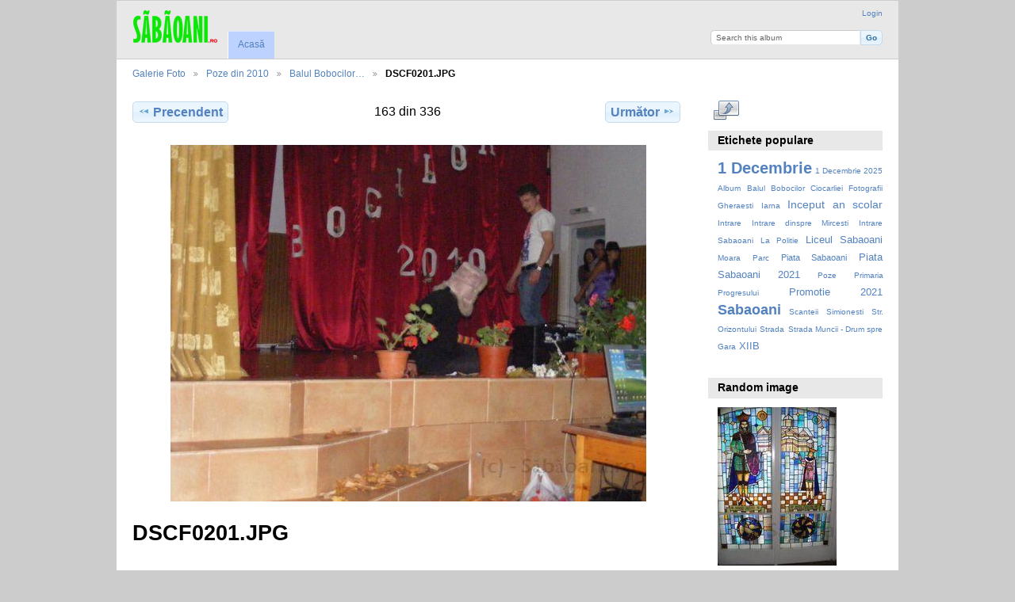

--- FILE ---
content_type: text/html; charset=UTF-8
request_url: https://www.sabaoani.ro/gallery3/index.php/2010/BalulBobocilor2010/DSCF0201
body_size: 3139
content:
<!DOCTYPE html PUBLIC "-//W3C//DTD XHTML 1.0 Transitional//EN"
          "http://www.w3.org/TR/xhtml1/DTD/xhtml1-transitional.dtd">
<html xmlns="http://www.w3.org/1999/xhtml"  xml:lang="en" lang="en">
  <head>
    <meta http-equiv="content-type" content="text/html; charset=UTF-8" />
    <meta name="viewport" content="width=device-width, initial-scale=1.0">
        <title>
                        DSCF0201.JPG                  </title>
    <link rel="shortcut icon"
          href="/gallery3/lib/images/favicon.ico"
          type="image/x-icon" />
    <link rel="apple-touch-icon-precomposed"
          href="/gallery3/lib/images/apple-touch-icon.png" />
    
                            <script type="text/javascript">
    var MSG_CANCEL = "Anuleaz\u0103";
    </script>
                        
    



                                <!--[if lte IE 8]>
    <link rel="stylesheet" type="text/css" href="/gallery3/themes/wind/css/fix-ie.css"
          media="screen,print,projection" />
    <![endif]-->

    <!-- LOOKING FOR YOUR CSS? It's all been combined into the link(s) below -->
<link rel="stylesheet" type="text/css" href="/gallery3/index.php/combined/css/4a597e11f0c3700307dd41415b381332.css" media="screen,print,projection" />
    <!-- LOOKING FOR YOUR JS? It's all been combined into the link(s) below -->
<script type="text/javascript" src="/gallery3/index.php/combined/javascript/adff9f6e2fa055edca7f3e486b64a9e5.js"></script>
  </head>

  <body >
        <div id="doc4" class="yui-t5 g-view">
            <div id="g-header" class="ui-helper-clearfix">
        <div id="g-banner">
                    <a id="g-logo" class="g-left" href="https://www.sabaoani.ro"" title="Inapoi la Gallery Home.">
            <img width="107" height="48" alt="Gallery logo: Your photos on your web site" src="/gallery3/lib/images/logo.png" />
          </a>
                    <ul id='g-login-menu' class="g-inline ui-helper-clear-fix">
    <li>
  <a id='g-login-link'     class="g-dialog-link "
     href="/gallery3/index.php/login/ajax"
     title="Login">
    Login  </a>
</li>
  </ul>

          <form action="/gallery3/index.php/search" id="g-quick-search-form" class="g-short-form">
          <ul>
    <li>
              <label for="g-search">Search this album</label>
            <input type="hidden" name="album" value="61" />
      <input type="text" name="q" id="g-search" class="text" />
    </li>
    <li>
      <input type="submit" value="Go" class="submit" />
    </li>
  </ul>
</form>

          <!-- hide the menu until after the page has loaded, to minimize menu flicker -->
          <div id="g-site-menu" style="visibility: hidden">
            <ul  class="g-menu">
    <li>
  <a      class="g-menu-link "
     href="/gallery3/index.php/"
     title="Acasă">
    Acasă  </a>
</li>
      </ul>

          </div>
          <script type="text/javascript"> $(document).ready(function() { $("#g-site-menu").css("visibility", "visible"); }) </script>

                  </div>

                <ul class="g-breadcrumbs">
                     <li class="                      g-first">
             <a href="/gallery3/index.php/?show=5">            Galerie Foto            </a>           </li>
                     <li class="                      ">
             <a href="/gallery3/index.php/2010?show=61">            Poze din 2010            </a>           </li>
                     <li class="                      ">
             <a href="/gallery3/index.php/2010/BalulBobocilor2010?show=10147">            Balul Bobocilor…            </a>           </li>
                     <li class="g-active                      ">
                        DSCF0201.JPG                       </li>
                  </ul>
              </div>
      <div id="bd">
        <div id="yui-main">
          <div class="yui-b">
            <div id="g-content" class="yui-g">
                            
<!-- Use javascript to show the full size as an overlay on the current page -->
<script type="text/javascript">
  $(document).ready(function() {
    full_dims = [600, 450];
    $(".g-fullsize-link").click(function() {
      $.gallery_show_full_size("\/gallery3\/var\/albums\/2010\/BalulBobocilor2010\/DSCF0201.JPG?m=1301964437", full_dims[0], full_dims[1]);
      return false;
    });

    // After the image is rotated or replaced we have to reload the image dimensions
    // so that the full size view isn't distorted.
    $("#g-photo").on("gallery.change", function() {
      $.ajax({
        url: "/gallery3/index.php/items/dimensions/10147",
        dataType: "json",
        success: function(data, textStatus) {
          full_dims = data.full;
        }
      });
    });
  });
</script>

<div id="g-item">
  
  
<ul class="g-paginator ui-helper-clearfix">
  <li class="g-first">
  
      <a href="/gallery3/index.php/2010/BalulBobocilor2010/DSCF0200" class="g-button ui-icon-left ui-state-default ui-corner-all">
      <span class="ui-icon ui-icon-seek-prev"></span>Precendent</a>
    </li>

  <li class="g-info">
                  163 din 336            </li>

  <li class="g-text-right">
      <a href="/gallery3/index.php/2010/BalulBobocilor2010/DSCF0202" class="g-button ui-icon-right ui-state-default ui-corner-all">
      <span class="ui-icon ui-icon-seek-next"></span>Următor</a>
  
    </li>
</ul>

  <div id="g-photo">
            <a href="/gallery3/var/albums/2010/BalulBobocilor2010/DSCF0201.JPG?m=1301964437" class="g-fullsize-link" title="Vizualizare completă">
            <img id="g-item-id-10147" class="g-resize" src="/gallery3/var/resizes/2010/BalulBobocilor2010/DSCF0201.JPG?m=1320070389" alt="DSCF0201.JPG" width="600" height="450"/>          </a>
          </div>

  <div id="g-info">
    <h1>DSCF0201.JPG</h1>
    <div></div>
  </div>

  </div>
              <br>
              <script async src="https://pagead2.googlesyndication.com/pagead/js/adsbygoogle.js?client=ca-pub-6918179255724556"
     crossorigin="anonymous"></script>
<!-- CU_IMAGINI_728 -->
<ins class="adsbygoogle"
     style="display:inline-block;width:728px;height:90px"
     data-ad-client="ca-pub-6918179255724556"
     data-ad-slot="9090441934"></ins>
<script>
     (adsbygoogle = window.adsbygoogle || []).push({});
</script>

            </div>
          </div>
        </div>
        <div id="g-sidebar" class="yui-b">

       
                    <div id="g-view-menu" class="g-buttonset ui-helper-clearfix">
      <ul  class="g-menu">
    <li>
  <a      class="g-menu-link g-fullsize-link"
     href="/gallery3/var/albums/2010/BalulBobocilor2010/DSCF0201.JPG?m=1301964437"
     title="Vizualizare completă">
    Vizualizare completă  </a>
</li>
  </ul>

  </div>

<div id="g-tag" class="g-block">
  <h2>Etichete populare</h2>
  <div class="g-block-content">
    <script type="text/javascript">
  $("#g-add-tag-form").ready(function() {
    var url = $("#g-tag-cloud-autocomplete-url").attr("href");
    function split(val) {
      return val.split(/,\s*/);
    }
    function extract_last(term) {
      return split(term).pop();
    }
    $("#g-add-tag-form input:text").gallery_autocomplete(url, {multiple: true});
    $("#g-add-tag-form").ajaxForm({
      dataType: "json",
      success: function(data) {
        if (data.result == "success") {
          $("#g-tag-cloud").html(data.cloud);
        }
        $("#g-add-tag-form").resetForm();
      }
    });
  });
</script>
<div id="g-tag-cloud">
   <a id="g-tag-cloud-autocomplete-url" style="display: none"
      href="/gallery3/index.php/tags/autocomplete"></a>
  <ul>
    <li class="size7">
    <span>36 photos are tagged with </span>
    <a href="/gallery3/index.php/tag/69/1+Decembrie">1 Decembrie</a>
  </li>
    <li class="size0">
    <span>2 photos are tagged with </span>
    <a href="/gallery3/index.php/tag/72/1+Decembrie+2025">1 Decembrie 2025</a>
  </li>
    <li class="size0">
    <span>3 photos are tagged with </span>
    <a href="/gallery3/index.php/tag/7/Album">Album</a>
  </li>
    <li class="size0">
    <span>2 photos are tagged with </span>
    <a href="/gallery3/index.php/tag/12/Balul">Balul</a>
  </li>
    <li class="size0">
    <span>2 photos are tagged with </span>
    <a href="/gallery3/index.php/tag/13/Bobocilor">Bobocilor</a>
  </li>
    <li class="size0">
    <span>3 photos are tagged with </span>
    <a href="/gallery3/index.php/tag/43/Ciocarliei">Ciocarliei</a>
  </li>
    <li class="size0">
    <span>2 photos are tagged with </span>
    <a href="/gallery3/index.php/tag/9/Fotografii">Fotografii</a>
  </li>
    <li class="size0">
    <span>1 photos are tagged with </span>
    <a href="/gallery3/index.php/tag/47/Gheraesti">Gheraesti</a>
  </li>
    <li class="size0">
    <span>2 photos are tagged with </span>
    <a href="/gallery3/index.php/tag/50/Iarna">Iarna</a>
  </li>
    <li class="size3">
    <span>20 photos are tagged with </span>
    <a href="/gallery3/index.php/tag/71/Inceput+an+scolar">Inceput an scolar</a>
  </li>
    <li class="size0">
    <span>2 photos are tagged with </span>
    <a href="/gallery3/index.php/tag/26/Intrare">Intrare</a>
  </li>
    <li class="size0">
    <span>1 photos are tagged with </span>
    <a href="/gallery3/index.php/tag/48/Intrare+dinspre+Mircesti">Intrare dinspre Mircesti</a>
  </li>
    <li class="size0">
    <span>1 photos are tagged with </span>
    <a href="/gallery3/index.php/tag/46/Intrare+Sabaoani">Intrare Sabaoani</a>
  </li>
    <li class="size0">
    <span>1 photos are tagged with </span>
    <a href="/gallery3/index.php/tag/52/La+Politie">La Politie</a>
  </li>
    <li class="size2">
    <span>12 photos are tagged with </span>
    <a href="/gallery3/index.php/tag/66/Liceul+Sabaoani">Liceul Sabaoani</a>
  </li>
    <li class="size0">
    <span>2 photos are tagged with </span>
    <a href="/gallery3/index.php/tag/25/Moara">Moara</a>
  </li>
    <li class="size0">
    <span>2 photos are tagged with </span>
    <a href="/gallery3/index.php/tag/49/Parc">Parc</a>
  </li>
    <li class="size1">
    <span>10 photos are tagged with </span>
    <a href="/gallery3/index.php/tag/70/Piata+Sabaoani">Piata Sabaoani</a>
  </li>
    <li class="size2">
    <span>14 photos are tagged with </span>
    <a href="/gallery3/index.php/tag/61/Piata+Sabaoani+2021">Piata Sabaoani 2021</a>
  </li>
    <li class="size0">
    <span>2 photos are tagged with </span>
    <a href="/gallery3/index.php/tag/1/Poze">Poze</a>
  </li>
    <li class="size0">
    <span>1 photos are tagged with </span>
    <a href="/gallery3/index.php/tag/53/Primaria">Primaria</a>
  </li>
    <li class="size0">
    <span>1 photos are tagged with </span>
    <a href="/gallery3/index.php/tag/45/Progresului">Progresului</a>
  </li>
    <li class="size2">
    <span>12 photos are tagged with </span>
    <a href="/gallery3/index.php/tag/65/Promotie+2021">Promotie 2021</a>
  </li>
    <li class="size6">
    <span>31 photos are tagged with </span>
    <a href="/gallery3/index.php/tag/4/Sabaoani">Sabaoani</a>
  </li>
    <li class="size0">
    <span>1 photos are tagged with </span>
    <a href="/gallery3/index.php/tag/42/Scanteii">Scanteii</a>
  </li>
    <li class="size0">
    <span>2 photos are tagged with </span>
    <a href="/gallery3/index.php/tag/27/Simionesti">Simionesti</a>
  </li>
    <li class="size0">
    <span>1 photos are tagged with </span>
    <a href="/gallery3/index.php/tag/51/Str.+Orizontului">Str. Orizontului</a>
  </li>
    <li class="size0">
    <span>1 photos are tagged with </span>
    <a href="/gallery3/index.php/tag/44/Strada">Strada</a>
  </li>
    <li class="size0">
    <span>2 photos are tagged with </span>
    <a href="/gallery3/index.php/tag/28/Strada+Muncii+-+Drum+spre+Gara">Strada Muncii - Drum spre Gara</a>
  </li>
    <li class="size2">
    <span>12 photos are tagged with </span>
    <a href="/gallery3/index.php/tag/64/XIIB">XIIB</a>
  </li>
  </ul>
</div>
  </div>
</div>
<div id="g-image-block" class="g-block">
  <h2>Random image</h2>
  <div class="g-block-content">
    <div class="g-image-block">
  <a href="/gallery3/index.php/image_block/random/5175">
   <img class="g-thumbnail" src="/gallery3/var/thumbs/pozedin2009/ONAACalimanesti2009/DSCF0300.JPG?m=1320056612" alt="DSCF0300.JPG" width="150" height="200"/>  </a>
</div>
  </div>
</div>
                  </div>
      </div>
      <div id="g-footer" class="ui-helper-clearfix">
                
                <ul id="g-credits" class="g-inline">
                  </ul>
              </div>
    </div>
      <script defer src="https://static.cloudflareinsights.com/beacon.min.js/vcd15cbe7772f49c399c6a5babf22c1241717689176015" integrity="sha512-ZpsOmlRQV6y907TI0dKBHq9Md29nnaEIPlkf84rnaERnq6zvWvPUqr2ft8M1aS28oN72PdrCzSjY4U6VaAw1EQ==" data-cf-beacon='{"version":"2024.11.0","token":"abec5f2d0ed04f1d992f62aedfcf20c3","r":1,"server_timing":{"name":{"cfCacheStatus":true,"cfEdge":true,"cfExtPri":true,"cfL4":true,"cfOrigin":true,"cfSpeedBrain":true},"location_startswith":null}}' crossorigin="anonymous"></script>
</body>
</html>


--- FILE ---
content_type: text/html; charset=utf-8
request_url: https://www.google.com/recaptcha/api2/aframe
body_size: 266
content:
<!DOCTYPE HTML><html><head><meta http-equiv="content-type" content="text/html; charset=UTF-8"></head><body><script nonce="tyNsCeLV6fFBI6izDYbgpw">/** Anti-fraud and anti-abuse applications only. See google.com/recaptcha */ try{var clients={'sodar':'https://pagead2.googlesyndication.com/pagead/sodar?'};window.addEventListener("message",function(a){try{if(a.source===window.parent){var b=JSON.parse(a.data);var c=clients[b['id']];if(c){var d=document.createElement('img');d.src=c+b['params']+'&rc='+(localStorage.getItem("rc::a")?sessionStorage.getItem("rc::b"):"");window.document.body.appendChild(d);sessionStorage.setItem("rc::e",parseInt(sessionStorage.getItem("rc::e")||0)+1);localStorage.setItem("rc::h",'1769051729154');}}}catch(b){}});window.parent.postMessage("_grecaptcha_ready", "*");}catch(b){}</script></body></html>